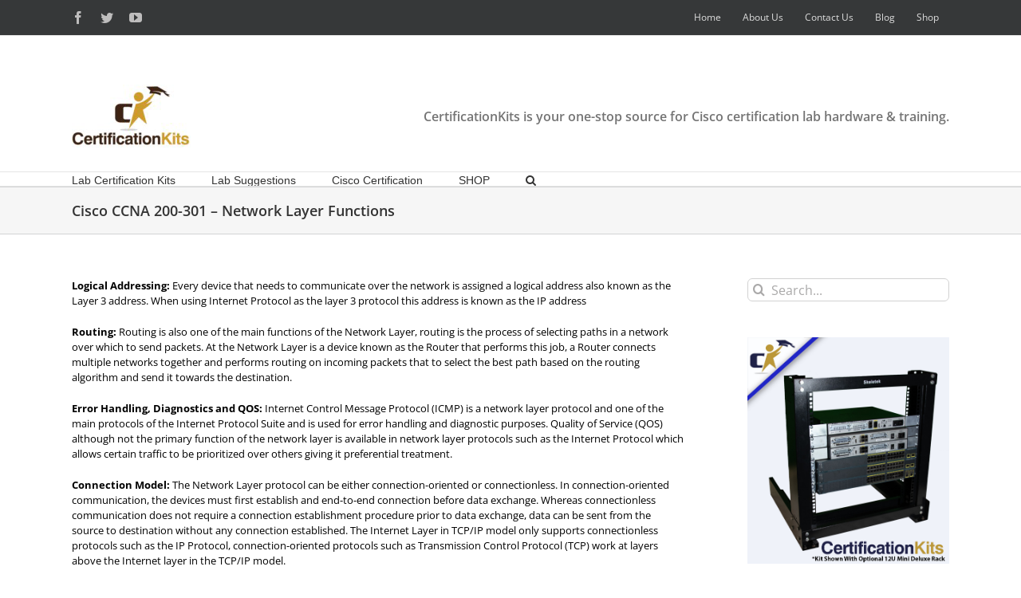

--- FILE ---
content_type: text/html; charset=UTF-8
request_url: https://www.certificationkits.com/ccna-200-301-topic-articles/cisco-ccna-200-301-network-layer-concepts-layer-3/cisco-ccna-200-301-network-layer-functions/
body_size: 17057
content:
<!DOCTYPE html>
<html class="avada-html-layout-wide avada-html-header-position-top awb-scroll" lang="en-US">
<head>
	<meta http-equiv="X-UA-Compatible" content="IE=edge" />
	<meta http-equiv="Content-Type" content="text/html; charset=utf-8"/>
	<meta name="viewport" content="width=device-width, initial-scale=1" />
	<meta name='robots' content='index, follow, max-image-preview:large, max-snippet:-1, max-video-preview:-1' />
	<style>img:is([sizes="auto" i], [sizes^="auto," i]) { contain-intrinsic-size: 3000px 1500px }</style>
	
	<!-- This site is optimized with the Yoast SEO plugin v25.5 - https://yoast.com/wordpress/plugins/seo/ -->
	<title>Cisco CCNA 200-301 – Network Layer Functions | CertificationKits.com</title>
	<link rel="canonical" href="https://www.certificationkits.com/ccna-200-301-topic-articles/cisco-ccna-200-301-network-layer-concepts-layer-3/cisco-ccna-200-301-network-layer-functions/" />
	<meta property="og:locale" content="en_US" />
	<meta property="og:type" content="article" />
	<meta property="og:title" content="Cisco CCNA 200-301 – Network Layer Functions | CertificationKits.com" />
	<meta property="og:description" content="Logical Addressing: Every device that needs to communicate over the network is assigned a logical address also known as the Layer 3 address. When using Internet Protocol as the layer 3 protocol this address is known as the IP address Routing: Routing is also one of the main functions of the Network Layer, routing is [&hellip;]" />
	<meta property="og:url" content="https://www.certificationkits.com/ccna-200-301-topic-articles/cisco-ccna-200-301-network-layer-concepts-layer-3/cisco-ccna-200-301-network-layer-functions/" />
	<meta property="og:site_name" content="CertificationKits.com" />
	<meta property="article:publisher" content="https://www.facebook.com/CertificationKits" />
	<meta property="og:image" content="https://www.certificationkits.com/assets/images/stories/image44.jpg" />
	<meta name="twitter:label1" content="Est. reading time" />
	<meta name="twitter:data1" content="5 minutes" />
	<script type="application/ld+json" class="yoast-schema-graph">{"@context":"https://schema.org","@graph":[{"@type":"WebPage","@id":"https://www.certificationkits.com/ccna-200-301-topic-articles/cisco-ccna-200-301-network-layer-concepts-layer-3/cisco-ccna-200-301-network-layer-functions/","url":"https://www.certificationkits.com/ccna-200-301-topic-articles/cisco-ccna-200-301-network-layer-concepts-layer-3/cisco-ccna-200-301-network-layer-functions/","name":"Cisco CCNA 200-301 – Network Layer Functions | CertificationKits.com","isPartOf":{"@id":"https://www.certificationkits.com/#website"},"primaryImageOfPage":{"@id":"https://www.certificationkits.com/ccna-200-301-topic-articles/cisco-ccna-200-301-network-layer-concepts-layer-3/cisco-ccna-200-301-network-layer-functions/#primaryimage"},"image":{"@id":"https://www.certificationkits.com/ccna-200-301-topic-articles/cisco-ccna-200-301-network-layer-concepts-layer-3/cisco-ccna-200-301-network-layer-functions/#primaryimage"},"thumbnailUrl":"https://www.certificationkits.com/assets/images/stories/image44.jpg","datePublished":"2020-06-28T06:33:07+00:00","breadcrumb":{"@id":"https://www.certificationkits.com/ccna-200-301-topic-articles/cisco-ccna-200-301-network-layer-concepts-layer-3/cisco-ccna-200-301-network-layer-functions/#breadcrumb"},"inLanguage":"en-US","potentialAction":[{"@type":"ReadAction","target":["https://www.certificationkits.com/ccna-200-301-topic-articles/cisco-ccna-200-301-network-layer-concepts-layer-3/cisco-ccna-200-301-network-layer-functions/"]}]},{"@type":"ImageObject","inLanguage":"en-US","@id":"https://www.certificationkits.com/ccna-200-301-topic-articles/cisco-ccna-200-301-network-layer-concepts-layer-3/cisco-ccna-200-301-network-layer-functions/#primaryimage","url":"https://www.certificationkits.com/assets/images/stories/image44.jpg","contentUrl":"https://www.certificationkits.com/assets/images/stories/image44.jpg"},{"@type":"BreadcrumbList","@id":"https://www.certificationkits.com/ccna-200-301-topic-articles/cisco-ccna-200-301-network-layer-concepts-layer-3/cisco-ccna-200-301-network-layer-functions/#breadcrumb","itemListElement":[{"@type":"ListItem","position":1,"name":"Home","item":"https://www.certificationkits.com/"},{"@type":"ListItem","position":2,"name":"CCNA 200-301 Topic Articles","item":"https://www.certificationkits.com/ccna-200-301-topic-articles/"},{"@type":"ListItem","position":3,"name":"Cisco CCNA 200-301 Network Layer Concepts (Layer 3)","item":"https://www.certificationkits.com/ccna-200-301-topic-articles/cisco-ccna-200-301-network-layer-concepts-layer-3/"},{"@type":"ListItem","position":4,"name":"Cisco CCNA 200-301 – Network Layer Functions"}]},{"@type":"WebSite","@id":"https://www.certificationkits.com/#website","url":"https://www.certificationkits.com/","name":"CertificationKits.com","description":"Cisco Certification Lab Kits for CCNA, CCNP, CCIE, Security, Voice and more.","potentialAction":[{"@type":"SearchAction","target":{"@type":"EntryPoint","urlTemplate":"https://www.certificationkits.com/?s={search_term_string}"},"query-input":{"@type":"PropertyValueSpecification","valueRequired":true,"valueName":"search_term_string"}}],"inLanguage":"en-US"}]}</script>
	<!-- / Yoast SEO plugin. -->


<link rel='dns-prefetch' href='//fonts.googleapis.com' />
<link rel="alternate" type="application/rss+xml" title="CertificationKits.com &raquo; Feed" href="https://www.certificationkits.com/feed/" />
<link rel="alternate" type="application/rss+xml" title="CertificationKits.com &raquo; Comments Feed" href="https://www.certificationkits.com/comments/feed/" />
					<link rel="shortcut icon" href="https://s8206.pcdn.co/wp-content/uploads/2014/10/favicon.png" type="image/x-icon" />
		
		
		
				<script type="text/javascript">
/* <![CDATA[ */
window._wpemojiSettings = {"baseUrl":"https:\/\/s.w.org\/images\/core\/emoji\/16.0.1\/72x72\/","ext":".png","svgUrl":"https:\/\/s.w.org\/images\/core\/emoji\/16.0.1\/svg\/","svgExt":".svg","source":{"concatemoji":"https:\/\/s8206.pcdn.co\/wp-includes\/js\/wp-emoji-release.min.js?ver=6.8.3"}};
/*! This file is auto-generated */
!function(s,n){var o,i,e;function c(e){try{var t={supportTests:e,timestamp:(new Date).valueOf()};sessionStorage.setItem(o,JSON.stringify(t))}catch(e){}}function p(e,t,n){e.clearRect(0,0,e.canvas.width,e.canvas.height),e.fillText(t,0,0);var t=new Uint32Array(e.getImageData(0,0,e.canvas.width,e.canvas.height).data),a=(e.clearRect(0,0,e.canvas.width,e.canvas.height),e.fillText(n,0,0),new Uint32Array(e.getImageData(0,0,e.canvas.width,e.canvas.height).data));return t.every(function(e,t){return e===a[t]})}function u(e,t){e.clearRect(0,0,e.canvas.width,e.canvas.height),e.fillText(t,0,0);for(var n=e.getImageData(16,16,1,1),a=0;a<n.data.length;a++)if(0!==n.data[a])return!1;return!0}function f(e,t,n,a){switch(t){case"flag":return n(e,"\ud83c\udff3\ufe0f\u200d\u26a7\ufe0f","\ud83c\udff3\ufe0f\u200b\u26a7\ufe0f")?!1:!n(e,"\ud83c\udde8\ud83c\uddf6","\ud83c\udde8\u200b\ud83c\uddf6")&&!n(e,"\ud83c\udff4\udb40\udc67\udb40\udc62\udb40\udc65\udb40\udc6e\udb40\udc67\udb40\udc7f","\ud83c\udff4\u200b\udb40\udc67\u200b\udb40\udc62\u200b\udb40\udc65\u200b\udb40\udc6e\u200b\udb40\udc67\u200b\udb40\udc7f");case"emoji":return!a(e,"\ud83e\udedf")}return!1}function g(e,t,n,a){var r="undefined"!=typeof WorkerGlobalScope&&self instanceof WorkerGlobalScope?new OffscreenCanvas(300,150):s.createElement("canvas"),o=r.getContext("2d",{willReadFrequently:!0}),i=(o.textBaseline="top",o.font="600 32px Arial",{});return e.forEach(function(e){i[e]=t(o,e,n,a)}),i}function t(e){var t=s.createElement("script");t.src=e,t.defer=!0,s.head.appendChild(t)}"undefined"!=typeof Promise&&(o="wpEmojiSettingsSupports",i=["flag","emoji"],n.supports={everything:!0,everythingExceptFlag:!0},e=new Promise(function(e){s.addEventListener("DOMContentLoaded",e,{once:!0})}),new Promise(function(t){var n=function(){try{var e=JSON.parse(sessionStorage.getItem(o));if("object"==typeof e&&"number"==typeof e.timestamp&&(new Date).valueOf()<e.timestamp+604800&&"object"==typeof e.supportTests)return e.supportTests}catch(e){}return null}();if(!n){if("undefined"!=typeof Worker&&"undefined"!=typeof OffscreenCanvas&&"undefined"!=typeof URL&&URL.createObjectURL&&"undefined"!=typeof Blob)try{var e="postMessage("+g.toString()+"("+[JSON.stringify(i),f.toString(),p.toString(),u.toString()].join(",")+"));",a=new Blob([e],{type:"text/javascript"}),r=new Worker(URL.createObjectURL(a),{name:"wpTestEmojiSupports"});return void(r.onmessage=function(e){c(n=e.data),r.terminate(),t(n)})}catch(e){}c(n=g(i,f,p,u))}t(n)}).then(function(e){for(var t in e)n.supports[t]=e[t],n.supports.everything=n.supports.everything&&n.supports[t],"flag"!==t&&(n.supports.everythingExceptFlag=n.supports.everythingExceptFlag&&n.supports[t]);n.supports.everythingExceptFlag=n.supports.everythingExceptFlag&&!n.supports.flag,n.DOMReady=!1,n.readyCallback=function(){n.DOMReady=!0}}).then(function(){return e}).then(function(){var e;n.supports.everything||(n.readyCallback(),(e=n.source||{}).concatemoji?t(e.concatemoji):e.wpemoji&&e.twemoji&&(t(e.twemoji),t(e.wpemoji)))}))}((window,document),window._wpemojiSettings);
/* ]]> */
</script>
<link rel='stylesheet' id='layerslider-css' href='https://s8206.pcdn.co/wp-content/plugins/LayerSlider/static/layerslider/css/layerslider.css?ver=6.8.4' type='text/css' media='all' />
<link rel='stylesheet' id='ls-google-fonts-css' href='https://fonts.googleapis.com/css?family=Lato:100,300,regular,700,900%7COpen+Sans:300%7CIndie+Flower:regular%7COswald:300,regular,700&#038;subset=latin%2Clatin-ext' type='text/css' media='all' />
<style id='wp-emoji-styles-inline-css' type='text/css'>

	img.wp-smiley, img.emoji {
		display: inline !important;
		border: none !important;
		box-shadow: none !important;
		height: 1em !important;
		width: 1em !important;
		margin: 0 0.07em !important;
		vertical-align: -0.1em !important;
		background: none !important;
		padding: 0 !important;
	}
</style>
<style id='classic-theme-styles-inline-css' type='text/css'>
/*! This file is auto-generated */
.wp-block-button__link{color:#fff;background-color:#32373c;border-radius:9999px;box-shadow:none;text-decoration:none;padding:calc(.667em + 2px) calc(1.333em + 2px);font-size:1.125em}.wp-block-file__button{background:#32373c;color:#fff;text-decoration:none}
</style>
<style id='global-styles-inline-css' type='text/css'>
:root{--wp--preset--aspect-ratio--square: 1;--wp--preset--aspect-ratio--4-3: 4/3;--wp--preset--aspect-ratio--3-4: 3/4;--wp--preset--aspect-ratio--3-2: 3/2;--wp--preset--aspect-ratio--2-3: 2/3;--wp--preset--aspect-ratio--16-9: 16/9;--wp--preset--aspect-ratio--9-16: 9/16;--wp--preset--color--black: #000000;--wp--preset--color--cyan-bluish-gray: #abb8c3;--wp--preset--color--white: #ffffff;--wp--preset--color--pale-pink: #f78da7;--wp--preset--color--vivid-red: #cf2e2e;--wp--preset--color--luminous-vivid-orange: #ff6900;--wp--preset--color--luminous-vivid-amber: #fcb900;--wp--preset--color--light-green-cyan: #7bdcb5;--wp--preset--color--vivid-green-cyan: #00d084;--wp--preset--color--pale-cyan-blue: #8ed1fc;--wp--preset--color--vivid-cyan-blue: #0693e3;--wp--preset--color--vivid-purple: #9b51e0;--wp--preset--gradient--vivid-cyan-blue-to-vivid-purple: linear-gradient(135deg,rgba(6,147,227,1) 0%,rgb(155,81,224) 100%);--wp--preset--gradient--light-green-cyan-to-vivid-green-cyan: linear-gradient(135deg,rgb(122,220,180) 0%,rgb(0,208,130) 100%);--wp--preset--gradient--luminous-vivid-amber-to-luminous-vivid-orange: linear-gradient(135deg,rgba(252,185,0,1) 0%,rgba(255,105,0,1) 100%);--wp--preset--gradient--luminous-vivid-orange-to-vivid-red: linear-gradient(135deg,rgba(255,105,0,1) 0%,rgb(207,46,46) 100%);--wp--preset--gradient--very-light-gray-to-cyan-bluish-gray: linear-gradient(135deg,rgb(238,238,238) 0%,rgb(169,184,195) 100%);--wp--preset--gradient--cool-to-warm-spectrum: linear-gradient(135deg,rgb(74,234,220) 0%,rgb(151,120,209) 20%,rgb(207,42,186) 40%,rgb(238,44,130) 60%,rgb(251,105,98) 80%,rgb(254,248,76) 100%);--wp--preset--gradient--blush-light-purple: linear-gradient(135deg,rgb(255,206,236) 0%,rgb(152,150,240) 100%);--wp--preset--gradient--blush-bordeaux: linear-gradient(135deg,rgb(254,205,165) 0%,rgb(254,45,45) 50%,rgb(107,0,62) 100%);--wp--preset--gradient--luminous-dusk: linear-gradient(135deg,rgb(255,203,112) 0%,rgb(199,81,192) 50%,rgb(65,88,208) 100%);--wp--preset--gradient--pale-ocean: linear-gradient(135deg,rgb(255,245,203) 0%,rgb(182,227,212) 50%,rgb(51,167,181) 100%);--wp--preset--gradient--electric-grass: linear-gradient(135deg,rgb(202,248,128) 0%,rgb(113,206,126) 100%);--wp--preset--gradient--midnight: linear-gradient(135deg,rgb(2,3,129) 0%,rgb(40,116,252) 100%);--wp--preset--font-size--small: 9.75px;--wp--preset--font-size--medium: 20px;--wp--preset--font-size--large: 19.5px;--wp--preset--font-size--x-large: 42px;--wp--preset--font-size--normal: 13px;--wp--preset--font-size--xlarge: 26px;--wp--preset--font-size--huge: 39px;--wp--preset--spacing--20: 0.44rem;--wp--preset--spacing--30: 0.67rem;--wp--preset--spacing--40: 1rem;--wp--preset--spacing--50: 1.5rem;--wp--preset--spacing--60: 2.25rem;--wp--preset--spacing--70: 3.38rem;--wp--preset--spacing--80: 5.06rem;--wp--preset--shadow--natural: 6px 6px 9px rgba(0, 0, 0, 0.2);--wp--preset--shadow--deep: 12px 12px 50px rgba(0, 0, 0, 0.4);--wp--preset--shadow--sharp: 6px 6px 0px rgba(0, 0, 0, 0.2);--wp--preset--shadow--outlined: 6px 6px 0px -3px rgba(255, 255, 255, 1), 6px 6px rgba(0, 0, 0, 1);--wp--preset--shadow--crisp: 6px 6px 0px rgba(0, 0, 0, 1);}:where(.is-layout-flex){gap: 0.5em;}:where(.is-layout-grid){gap: 0.5em;}body .is-layout-flex{display: flex;}.is-layout-flex{flex-wrap: wrap;align-items: center;}.is-layout-flex > :is(*, div){margin: 0;}body .is-layout-grid{display: grid;}.is-layout-grid > :is(*, div){margin: 0;}:where(.wp-block-columns.is-layout-flex){gap: 2em;}:where(.wp-block-columns.is-layout-grid){gap: 2em;}:where(.wp-block-post-template.is-layout-flex){gap: 1.25em;}:where(.wp-block-post-template.is-layout-grid){gap: 1.25em;}.has-black-color{color: var(--wp--preset--color--black) !important;}.has-cyan-bluish-gray-color{color: var(--wp--preset--color--cyan-bluish-gray) !important;}.has-white-color{color: var(--wp--preset--color--white) !important;}.has-pale-pink-color{color: var(--wp--preset--color--pale-pink) !important;}.has-vivid-red-color{color: var(--wp--preset--color--vivid-red) !important;}.has-luminous-vivid-orange-color{color: var(--wp--preset--color--luminous-vivid-orange) !important;}.has-luminous-vivid-amber-color{color: var(--wp--preset--color--luminous-vivid-amber) !important;}.has-light-green-cyan-color{color: var(--wp--preset--color--light-green-cyan) !important;}.has-vivid-green-cyan-color{color: var(--wp--preset--color--vivid-green-cyan) !important;}.has-pale-cyan-blue-color{color: var(--wp--preset--color--pale-cyan-blue) !important;}.has-vivid-cyan-blue-color{color: var(--wp--preset--color--vivid-cyan-blue) !important;}.has-vivid-purple-color{color: var(--wp--preset--color--vivid-purple) !important;}.has-black-background-color{background-color: var(--wp--preset--color--black) !important;}.has-cyan-bluish-gray-background-color{background-color: var(--wp--preset--color--cyan-bluish-gray) !important;}.has-white-background-color{background-color: var(--wp--preset--color--white) !important;}.has-pale-pink-background-color{background-color: var(--wp--preset--color--pale-pink) !important;}.has-vivid-red-background-color{background-color: var(--wp--preset--color--vivid-red) !important;}.has-luminous-vivid-orange-background-color{background-color: var(--wp--preset--color--luminous-vivid-orange) !important;}.has-luminous-vivid-amber-background-color{background-color: var(--wp--preset--color--luminous-vivid-amber) !important;}.has-light-green-cyan-background-color{background-color: var(--wp--preset--color--light-green-cyan) !important;}.has-vivid-green-cyan-background-color{background-color: var(--wp--preset--color--vivid-green-cyan) !important;}.has-pale-cyan-blue-background-color{background-color: var(--wp--preset--color--pale-cyan-blue) !important;}.has-vivid-cyan-blue-background-color{background-color: var(--wp--preset--color--vivid-cyan-blue) !important;}.has-vivid-purple-background-color{background-color: var(--wp--preset--color--vivid-purple) !important;}.has-black-border-color{border-color: var(--wp--preset--color--black) !important;}.has-cyan-bluish-gray-border-color{border-color: var(--wp--preset--color--cyan-bluish-gray) !important;}.has-white-border-color{border-color: var(--wp--preset--color--white) !important;}.has-pale-pink-border-color{border-color: var(--wp--preset--color--pale-pink) !important;}.has-vivid-red-border-color{border-color: var(--wp--preset--color--vivid-red) !important;}.has-luminous-vivid-orange-border-color{border-color: var(--wp--preset--color--luminous-vivid-orange) !important;}.has-luminous-vivid-amber-border-color{border-color: var(--wp--preset--color--luminous-vivid-amber) !important;}.has-light-green-cyan-border-color{border-color: var(--wp--preset--color--light-green-cyan) !important;}.has-vivid-green-cyan-border-color{border-color: var(--wp--preset--color--vivid-green-cyan) !important;}.has-pale-cyan-blue-border-color{border-color: var(--wp--preset--color--pale-cyan-blue) !important;}.has-vivid-cyan-blue-border-color{border-color: var(--wp--preset--color--vivid-cyan-blue) !important;}.has-vivid-purple-border-color{border-color: var(--wp--preset--color--vivid-purple) !important;}.has-vivid-cyan-blue-to-vivid-purple-gradient-background{background: var(--wp--preset--gradient--vivid-cyan-blue-to-vivid-purple) !important;}.has-light-green-cyan-to-vivid-green-cyan-gradient-background{background: var(--wp--preset--gradient--light-green-cyan-to-vivid-green-cyan) !important;}.has-luminous-vivid-amber-to-luminous-vivid-orange-gradient-background{background: var(--wp--preset--gradient--luminous-vivid-amber-to-luminous-vivid-orange) !important;}.has-luminous-vivid-orange-to-vivid-red-gradient-background{background: var(--wp--preset--gradient--luminous-vivid-orange-to-vivid-red) !important;}.has-very-light-gray-to-cyan-bluish-gray-gradient-background{background: var(--wp--preset--gradient--very-light-gray-to-cyan-bluish-gray) !important;}.has-cool-to-warm-spectrum-gradient-background{background: var(--wp--preset--gradient--cool-to-warm-spectrum) !important;}.has-blush-light-purple-gradient-background{background: var(--wp--preset--gradient--blush-light-purple) !important;}.has-blush-bordeaux-gradient-background{background: var(--wp--preset--gradient--blush-bordeaux) !important;}.has-luminous-dusk-gradient-background{background: var(--wp--preset--gradient--luminous-dusk) !important;}.has-pale-ocean-gradient-background{background: var(--wp--preset--gradient--pale-ocean) !important;}.has-electric-grass-gradient-background{background: var(--wp--preset--gradient--electric-grass) !important;}.has-midnight-gradient-background{background: var(--wp--preset--gradient--midnight) !important;}.has-small-font-size{font-size: var(--wp--preset--font-size--small) !important;}.has-medium-font-size{font-size: var(--wp--preset--font-size--medium) !important;}.has-large-font-size{font-size: var(--wp--preset--font-size--large) !important;}.has-x-large-font-size{font-size: var(--wp--preset--font-size--x-large) !important;}
:where(.wp-block-post-template.is-layout-flex){gap: 1.25em;}:where(.wp-block-post-template.is-layout-grid){gap: 1.25em;}
:where(.wp-block-columns.is-layout-flex){gap: 2em;}:where(.wp-block-columns.is-layout-grid){gap: 2em;}
:root :where(.wp-block-pullquote){font-size: 1.5em;line-height: 1.6;}
</style>
<link rel='stylesheet' id='fusion-dynamic-css-css' href='https://s8206.pcdn.co/wp-content/uploads/fusion-styles/2d2b878681e75455d1fff91f1d07e5ab.min.css?ver=3.8.1' type='text/css' media='all' />
<script type="text/javascript" id="layerslider-greensock-js-extra">
/* <![CDATA[ */
var LS_Meta = {"v":"6.8.4"};
/* ]]> */
</script>
<script type="text/javascript" src="https://s8206.pcdn.co/wp-content/plugins/LayerSlider/static/layerslider/js/greensock.js?ver=1.19.0" id="layerslider-greensock-js"></script>
<script type="text/javascript" src="https://s8206.pcdn.co/wp-includes/js/jquery/jquery.min.js?ver=3.7.1" id="jquery-core-js"></script>
<script type="text/javascript" src="https://s8206.pcdn.co/wp-includes/js/jquery/jquery-migrate.min.js?ver=3.4.1" id="jquery-migrate-js"></script>
<script type="text/javascript" src="https://s8206.pcdn.co/wp-content/plugins/LayerSlider/static/layerslider/js/layerslider.kreaturamedia.jquery.js?ver=6.8.4" id="layerslider-js"></script>
<script type="text/javascript" src="https://s8206.pcdn.co/wp-content/plugins/LayerSlider/static/layerslider/js/layerslider.transitions.js?ver=6.8.4" id="layerslider-transitions-js"></script>
<script type="text/javascript" src="https://s8206.pcdn.co/wp-content/plugins/revslider/public/assets/js/jquery.themepunch.tools.min.js?ver=5.4.8.3" id="tp-tools-js"></script>
<script type="text/javascript" src="https://s8206.pcdn.co/wp-content/plugins/revslider/public/assets/js/jquery.themepunch.revolution.min.js?ver=5.4.8.3" id="revmin-js"></script>
<meta name="generator" content="Powered by LayerSlider 6.8.4 - Multi-Purpose, Responsive, Parallax, Mobile-Friendly Slider Plugin for WordPress." />
<!-- LayerSlider updates and docs at: https://layerslider.kreaturamedia.com -->
<link rel="https://api.w.org/" href="https://www.certificationkits.com/wp-json/" /><link rel="alternate" title="JSON" type="application/json" href="https://www.certificationkits.com/wp-json/wp/v2/pages/1390" /><link rel="EditURI" type="application/rsd+xml" title="RSD" href="https://www.certificationkits.com/xmlrpc.php?rsd" />
<meta name="generator" content="WordPress 6.8.3" />
<link rel='shortlink' href='https://www.certificationkits.com/?p=1390' />
<link rel="alternate" title="oEmbed (JSON)" type="application/json+oembed" href="https://www.certificationkits.com/wp-json/oembed/1.0/embed?url=https%3A%2F%2Fwww.certificationkits.com%2Fccna-200-301-topic-articles%2Fcisco-ccna-200-301-network-layer-concepts-layer-3%2Fcisco-ccna-200-301-network-layer-functions%2F" />
<link rel="alternate" title="oEmbed (XML)" type="text/xml+oembed" href="https://www.certificationkits.com/wp-json/oembed/1.0/embed?url=https%3A%2F%2Fwww.certificationkits.com%2Fccna-200-301-topic-articles%2Fcisco-ccna-200-301-network-layer-concepts-layer-3%2Fcisco-ccna-200-301-network-layer-functions%2F&#038;format=xml" />
<style type="text/css" id="css-fb-visibility">@media screen and (max-width: 640px){.fusion-no-small-visibility{display:none !important;}body .sm-text-align-center{text-align:center !important;}body .sm-text-align-left{text-align:left !important;}body .sm-text-align-right{text-align:right !important;}body .sm-flex-align-center{justify-content:center !important;}body .sm-flex-align-flex-start{justify-content:flex-start !important;}body .sm-flex-align-flex-end{justify-content:flex-end !important;}body .sm-mx-auto{margin-left:auto !important;margin-right:auto !important;}body .sm-ml-auto{margin-left:auto !important;}body .sm-mr-auto{margin-right:auto !important;}body .fusion-absolute-position-small{position:absolute;top:auto;width:100%;}.awb-sticky.awb-sticky-small{ position: sticky; top: var(--awb-sticky-offset,0); }}@media screen and (min-width: 641px) and (max-width: 1024px){.fusion-no-medium-visibility{display:none !important;}body .md-text-align-center{text-align:center !important;}body .md-text-align-left{text-align:left !important;}body .md-text-align-right{text-align:right !important;}body .md-flex-align-center{justify-content:center !important;}body .md-flex-align-flex-start{justify-content:flex-start !important;}body .md-flex-align-flex-end{justify-content:flex-end !important;}body .md-mx-auto{margin-left:auto !important;margin-right:auto !important;}body .md-ml-auto{margin-left:auto !important;}body .md-mr-auto{margin-right:auto !important;}body .fusion-absolute-position-medium{position:absolute;top:auto;width:100%;}.awb-sticky.awb-sticky-medium{ position: sticky; top: var(--awb-sticky-offset,0); }}@media screen and (min-width: 1025px){.fusion-no-large-visibility{display:none !important;}body .lg-text-align-center{text-align:center !important;}body .lg-text-align-left{text-align:left !important;}body .lg-text-align-right{text-align:right !important;}body .lg-flex-align-center{justify-content:center !important;}body .lg-flex-align-flex-start{justify-content:flex-start !important;}body .lg-flex-align-flex-end{justify-content:flex-end !important;}body .lg-mx-auto{margin-left:auto !important;margin-right:auto !important;}body .lg-ml-auto{margin-left:auto !important;}body .lg-mr-auto{margin-right:auto !important;}body .fusion-absolute-position-large{position:absolute;top:auto;width:100%;}.awb-sticky.awb-sticky-large{ position: sticky; top: var(--awb-sticky-offset,0); }}</style><style type="text/css">.recentcomments a{display:inline !important;padding:0 !important;margin:0 !important;}</style><meta name="generator" content="Powered by Slider Revolution 5.4.8.3 - responsive, Mobile-Friendly Slider Plugin for WordPress with comfortable drag and drop interface." />
<script type="text/javascript">function setREVStartSize(e){									
						try{ e.c=jQuery(e.c);var i=jQuery(window).width(),t=9999,r=0,n=0,l=0,f=0,s=0,h=0;
							if(e.responsiveLevels&&(jQuery.each(e.responsiveLevels,function(e,f){f>i&&(t=r=f,l=e),i>f&&f>r&&(r=f,n=e)}),t>r&&(l=n)),f=e.gridheight[l]||e.gridheight[0]||e.gridheight,s=e.gridwidth[l]||e.gridwidth[0]||e.gridwidth,h=i/s,h=h>1?1:h,f=Math.round(h*f),"fullscreen"==e.sliderLayout){var u=(e.c.width(),jQuery(window).height());if(void 0!=e.fullScreenOffsetContainer){var c=e.fullScreenOffsetContainer.split(",");if (c) jQuery.each(c,function(e,i){u=jQuery(i).length>0?u-jQuery(i).outerHeight(!0):u}),e.fullScreenOffset.split("%").length>1&&void 0!=e.fullScreenOffset&&e.fullScreenOffset.length>0?u-=jQuery(window).height()*parseInt(e.fullScreenOffset,0)/100:void 0!=e.fullScreenOffset&&e.fullScreenOffset.length>0&&(u-=parseInt(e.fullScreenOffset,0))}f=u}else void 0!=e.minHeight&&f<e.minHeight&&(f=e.minHeight);e.c.closest(".rev_slider_wrapper").css({height:f})					
						}catch(d){console.log("Failure at Presize of Slider:"+d)}						
					};</script>
		<script type="text/javascript">
			var doc = document.documentElement;
			doc.setAttribute( 'data-useragent', navigator.userAgent );
		</script>
		
	</head>

<body class="wp-singular page-template-default page page-id-1390 page-child parent-pageid-1298 wp-theme-Avada fusion-image-hovers fusion-pagination-sizing fusion-button_type-flat fusion-button_span-no fusion-button_gradient-linear avada-image-rollover-circle-no avada-image-rollover-yes avada-image-rollover-direction-left fusion-body ltr fusion-sticky-header no-tablet-sticky-header no-mobile-sticky-header no-desktop-totop no-mobile-totop fusion-disable-outline fusion-sub-menu-fade mobile-logo-pos-left layout-wide-mode avada-has-boxed-modal-shadow-None layout-scroll-offset-full avada-has-zero-margin-offset-top has-sidebar fusion-top-header menu-text-align-left mobile-menu-design-modern fusion-show-pagination-text fusion-header-layout-v4 avada-responsive avada-footer-fx-none avada-menu-highlight-style-bar fusion-search-form-clean fusion-main-menu-search-overlay fusion-avatar-circle avada-sticky-shrinkage avada-blog-layout-large avada-blog-archive-layout-large avada-header-shadow-no avada-menu-icon-position-left avada-has-megamenu-shadow avada-has-mainmenu-dropdown-divider avada-has-main-nav-search-icon avada-has-breadcrumb-mobile-hidden avada-has-titlebar-bar_and_content avada-has-pagination-padding avada-flyout-menu-direction-fade avada-ec-views-v1" data-awb-post-id="1390">
		<a class="skip-link screen-reader-text" href="#content">Skip to content</a>

	<div id="boxed-wrapper">
		<div class="fusion-sides-frame"></div>
		<div id="wrapper" class="fusion-wrapper">
			<div id="home" style="position:relative;top:-1px;"></div>
			
				
			<header class="fusion-header-wrapper">
				<div class="fusion-header-v4 fusion-logo-alignment fusion-logo-left fusion-sticky-menu-1 fusion-sticky-logo- fusion-mobile-logo- fusion-sticky-menu-only fusion-header-menu-align-left fusion-mobile-menu-design-modern">
					
<div class="fusion-secondary-header">
	<div class="fusion-row">
					<div class="fusion-alignleft">
				<div class="fusion-social-links-header"><div class="fusion-social-networks"><div class="fusion-social-networks-wrapper"><a  class="fusion-social-network-icon fusion-tooltip fusion-facebook awb-icon-facebook" style title="Facebook" href="https://www.facebook.com/CertificationKits" target="_blank" rel="noreferrer"><span class="screen-reader-text">Facebook</span></a><a  class="fusion-social-network-icon fusion-tooltip fusion-twitter awb-icon-twitter" style title="Twitter" href="http://twitter.com/CiscoKits" target="_blank" rel="noopener noreferrer"><span class="screen-reader-text">Twitter</span></a><a  class="fusion-social-network-icon fusion-tooltip fusion-youtube awb-icon-youtube" style title="YouTube" href="http://www.youtube.com/CiscoKits" target="_blank" rel="noopener noreferrer"><span class="screen-reader-text">YouTube</span></a></div></div></div>			</div>
							<div class="fusion-alignright">
				<nav class="fusion-secondary-menu" role="navigation" aria-label="Secondary Menu"><ul id="menu-top-nav-menu" class="menu"><li  id="menu-item-16"  class="menu-item menu-item-type-post_type menu-item-object-page menu-item-home menu-item-16"  data-item-id="16"><a  href="https://www.certificationkits.com/" class="fusion-bar-highlight"><span class="menu-text">Home</span></a></li><li  id="menu-item-17"  class="menu-item menu-item-type-post_type menu-item-object-page menu-item-17"  data-item-id="17"><a  href="https://www.certificationkits.com/about/" class="fusion-bar-highlight"><span class="menu-text">About Us</span></a></li><li  id="menu-item-830"  class="menu-item menu-item-type-custom menu-item-object-custom menu-item-830"  data-item-id="830"><a  href="https://shop.certificationkits.com/contact-us/" class="fusion-bar-highlight"><span class="menu-text">Contact Us</span></a></li><li  id="menu-item-829"  class="menu-item menu-item-type-post_type menu-item-object-page menu-item-829"  data-item-id="829"><a  href="https://www.certificationkits.com/blog/" class="fusion-bar-highlight"><span class="menu-text">Blog</span></a></li><li  id="menu-item-272"  class="menu-item menu-item-type-custom menu-item-object-custom menu-item-272"  data-item-id="272"><a  title="Shop" href="http://shop.certificationkits.com/" class="fusion-bar-highlight"><span class="menu-text">Shop</span></a></li></ul></nav><nav class="fusion-mobile-nav-holder fusion-mobile-menu-text-align-left" aria-label="Secondary Mobile Menu"></nav>			</div>
			</div>
</div>
<div class="fusion-header-sticky-height"></div>
<div class="fusion-sticky-header-wrapper"> <!-- start fusion sticky header wrapper -->
	<div class="fusion-header">
		<div class="fusion-row">
							<div class="fusion-logo" data-margin-top="31px" data-margin-bottom="0px" data-margin-left="0px" data-margin-right="0px">
			<a class="fusion-logo-link"  href="https://www.certificationkits.com/" >

						<!-- standard logo -->
			<img src="https://s8206.pcdn.co/wp-content/uploads/2014/10/logo-site.png" srcset="https://s8206.pcdn.co/wp-content/uploads/2014/10/logo-site.png 1x" width="149" height="79" alt="CertificationKits.com Logo" data-retina_logo_url="" class="fusion-standard-logo" />

			
					</a>
		
<div class="fusion-header-content-3-wrapper">
			<h3 class="fusion-header-tagline">
			CertificationKits is your one-stop source for Cisco certification lab hardware & training.		</h3>
	</div>
</div>
								<div class="fusion-mobile-menu-icons">
							<a href="#" class="fusion-icon awb-icon-bars" aria-label="Toggle mobile menu" aria-expanded="false"></a>
		
		
		
			</div>
			
					</div>
	</div>
	<div class="fusion-secondary-main-menu">
		<div class="fusion-row">
			<nav class="fusion-main-menu" aria-label="Main Menu"><div class="fusion-overlay-search">		<form role="search" class="searchform fusion-search-form  fusion-search-form-clean" method="get" action="https://www.certificationkits.com/">
			<div class="fusion-search-form-content">

				
				<div class="fusion-search-field search-field">
					<label><span class="screen-reader-text">Search for:</span>
													<input type="search" value="" name="s" class="s" placeholder="Search..." required aria-required="true" aria-label="Search..."/>
											</label>
				</div>
				<div class="fusion-search-button search-button">
					<input type="submit" class="fusion-search-submit searchsubmit" aria-label="Search" value="&#xf002;" />
									</div>

				
			</div>


			
		</form>
		<div class="fusion-search-spacer"></div><a href="#" role="button" aria-label="Close Search" class="fusion-close-search"></a></div><ul id="menu-main-nav-menu" class="fusion-menu"><li  id="menu-item-801"  class="menu-item menu-item-type-custom menu-item-object-custom menu-item-has-children menu-item-801 fusion-dropdown-menu"  data-item-id="801"><a  href="http://shop.certificationkits.com/lab-certification-kits/" class="fusion-bar-highlight"><span class="menu-text">Lab Certification Kits</span></a><ul class="sub-menu"><li  id="menu-item-796"  class="menu-item menu-item-type-custom menu-item-object-custom menu-item-796 fusion-dropdown-submenu" ><a  href="https://shop.certificationkits.com/ccna-lab-kits-recommended/" class="fusion-bar-highlight"><span>CCNA Lab Kits</span></a></li><li  id="menu-item-333"  class="menu-item menu-item-type-custom menu-item-object-custom menu-item-333 fusion-dropdown-submenu" ><a  href="https://shop.certificationkits.com/ccna-base-lab-kits-200-301-primed-ready/" class="fusion-bar-highlight"><span>CCNA Base Lab Kits</span></a></li><li  id="menu-item-797"  class="menu-item menu-item-type-custom menu-item-object-custom menu-item-797 fusion-dropdown-submenu" ><a  href="https://shop.certificationkits.com/ccna-security-lab-kits-recommended/" class="fusion-bar-highlight"><span>CCNA Security Kits</span></a></li><li  id="menu-item-798"  class="menu-item menu-item-type-custom menu-item-object-custom menu-item-798 fusion-dropdown-submenu" ><a  href="https://shop.certificationkits.com/ccna-voice-kits/" class="fusion-bar-highlight"><span>CCNA Voice Kits</span></a></li><li  id="menu-item-799"  class="menu-item menu-item-type-custom menu-item-object-custom menu-item-799 fusion-dropdown-submenu" ><a  href="https://shop.certificationkits.com/ccnp-lab-kits-recommended/" class="fusion-bar-highlight"><span>CCNP Lab Kits</span></a></li><li  id="menu-item-800"  class="menu-item menu-item-type-custom menu-item-object-custom menu-item-800 fusion-dropdown-submenu" ><a  href="https://shop.certificationkits.com/ccie-lab-kits/" class="fusion-bar-highlight"><span>CCIE Lab Kits</span></a></li></ul></li><li  id="menu-item-20"  class="menu-item menu-item-type-post_type menu-item-object-page menu-item-has-children menu-item-20 fusion-dropdown-menu"  data-item-id="20"><a  title="Lab Suggestions" href="https://www.certificationkits.com/lab-suggestions/" class="fusion-bar-highlight"><span class="menu-text">Lab Suggestions</span></a><ul class="sub-menu"><li  id="menu-item-1236"  class="menu-item menu-item-type-post_type menu-item-object-page menu-item-1236 fusion-dropdown-submenu" ><a  title="Cisco CCNA Lab Suggestions" href="https://www.certificationkits.com/ccna-200-301-lab-suggestions/" class="fusion-bar-highlight"><span>CCNA 200-301</span></a></li><li  id="menu-item-21"  class="menu-item menu-item-type-post_type menu-item-object-page menu-item-21 fusion-dropdown-submenu" ><a  title="Cisco CCNA Lab Suggestions" href="https://www.certificationkits.com/lab-suggestions/cisco-lab-suggestions/" class="fusion-bar-highlight"><span>CCNA 200-125</span></a></li><li  id="menu-item-23"  class="menu-item menu-item-type-post_type menu-item-object-page menu-item-23 fusion-dropdown-submenu" ><a  title="CCNA Security Lab Suggestions" href="https://www.certificationkits.com/lab-suggestions/how-to-ccna-security-lab/" class="fusion-bar-highlight"><span>CCNA Security</span></a></li><li  id="menu-item-273"  class="menu-item menu-item-type-post_type menu-item-object-page menu-item-273 fusion-dropdown-submenu" ><a  title="How to Build a CCNA Voice 640-461 Lab" href="https://www.certificationkits.com/lab-suggestions/ccna-voice-lab/" class="fusion-bar-highlight"><span>CCNA Voice</span></a></li><li  id="menu-item-274"  class="menu-item menu-item-type-post_type menu-item-object-page menu-item-274 fusion-dropdown-submenu" ><a  title="CCNP Lab Suggestions" href="https://www.certificationkits.com/lab-suggestions/ccnp-lab-suggestions/" class="fusion-bar-highlight"><span>CCNP</span></a></li><li  id="menu-item-275"  class="menu-item menu-item-type-post_type menu-item-object-page menu-item-275 fusion-dropdown-submenu" ><a  title="Cisco CCIE Lab Suggestions" href="https://www.certificationkits.com/lab-suggestions/ccie-lab-suggestions/" class="fusion-bar-highlight"><span>CCIE</span></a></li></ul></li><li  id="menu-item-834"  class="menu-item menu-item-type-post_type menu-item-object-page menu-item-has-children menu-item-834 fusion-dropdown-menu"  data-item-id="834"><a  href="https://www.certificationkits.com/cisco-certification/" class="fusion-bar-highlight"><span class="menu-text">Cisco Certification</span></a><ul class="sub-menu"><li  id="menu-item-1255"  class="menu-item menu-item-type-post_type menu-item-object-page menu-item-has-children menu-item-1255 fusion-dropdown-submenu" ><a  href="https://www.certificationkits.com/ccna-v7-study-center/" class="fusion-bar-highlight"><span>CCNA 200-301 Study Center</span></a><ul class="sub-menu"><li  id="menu-item-1256"  class="menu-item menu-item-type-post_type menu-item-object-page menu-item-1256" ><a  href="https://www.certificationkits.com/ccnaoverview/" class="fusion-bar-highlight"><span>CCNA 200-301 In-Depth Overview</span></a></li><li  id="menu-item-1273"  class="menu-item menu-item-type-post_type menu-item-object-page menu-item-1273" ><a  href="https://www.certificationkits.com/ccna-v7-exam-getting-started-with-your-cisco-certification-lab/" class="fusion-bar-highlight"><span>Getting started With Your Lab</span></a></li><li  id="menu-item-1258"  class="menu-item menu-item-type-post_type menu-item-object-page menu-item-1258" ><a  href="https://www.certificationkits.com/ccna-v7-study-center/" class="fusion-bar-highlight"><span>CCNA 200-301 Exam Center</span></a></li><li  id="menu-item-1277"  class="menu-item menu-item-type-post_type menu-item-object-page menu-item-1277" ><a  href="https://www.certificationkits.com/free-cisco-ccna-200-301-exam-certification-guide-2/" class="fusion-bar-highlight"><span>CCNA 200-301 Course</span></a></li><li  id="menu-item-1416"  class="menu-item menu-item-type-post_type menu-item-object-page menu-item-1416" ><a  href="https://www.certificationkits.com/ccna-videos/" class="fusion-bar-highlight"><span>CCNA 200- 301 Videos</span></a></li><li  id="menu-item-1288"  class="menu-item menu-item-type-post_type menu-item-object-page current-page-ancestor menu-item-1288" ><a  href="https://www.certificationkits.com/ccna-200-301-topic-articles/" class="fusion-bar-highlight"><span>CCNA 200-301 Topic Articles</span></a></li><li  id="menu-item-1263"  class="menu-item menu-item-type-post_type menu-item-object-page menu-item-1263" ><a  href="https://www.certificationkits.com/cisco-ccna-certification-exam-center/" class="fusion-bar-highlight"><span>CCNA Task Articles</span></a></li><li  id="menu-item-1424"  class="menu-item menu-item-type-post_type menu-item-object-page menu-item-1424" ><a  href="https://www.certificationkits.com/cisco-ccna-v7-lab-scenarios/" class="fusion-bar-highlight"><span>Cisco CCNA 200-301 Labs</span></a></li><li  id="menu-item-1265"  class="menu-item menu-item-type-post_type menu-item-object-page menu-item-1265" ><a  href="https://www.certificationkits.com/free-ccna-tools/" class="fusion-bar-highlight"><span>CCNA 200-301 Free Applications</span></a></li></ul></li><li  id="menu-item-305"  class="menu-item menu-item-type-post_type menu-item-object-page menu-item-has-children menu-item-305 fusion-dropdown-submenu" ><a  href="https://www.certificationkits.com/ccna-study-center/" class="fusion-bar-highlight"><span>CCNA Study Center</span></a><ul class="sub-menu"><li  id="menu-item-306"  class="menu-item menu-item-type-post_type menu-item-object-page menu-item-306" ><a  href="https://www.certificationkits.com/ccna/" class="fusion-bar-highlight"><span>CCNA Overview</span></a></li><li  id="menu-item-308"  class="menu-item menu-item-type-post_type menu-item-object-page menu-item-308" ><a  href="https://www.certificationkits.com/getting-started-ccna-lab/" class="fusion-bar-highlight"><span>Getting Started</span></a></li><li  id="menu-item-836"  class="menu-item menu-item-type-post_type menu-item-object-page menu-item-836" ><a  href="https://www.certificationkits.com/ccna-certification-study-topics/" class="fusion-bar-highlight"><span>CCNA Exam Center</span></a></li><li  id="menu-item-776"  class="menu-item menu-item-type-post_type menu-item-object-page menu-item-776" ><a  href="https://www.certificationkits.com/cisco-certification/cisco-ccna-640-802-exam-certification-guide/" class="fusion-bar-highlight"><span>CCNA Course</span></a></li><li  id="menu-item-309"  class="menu-item menu-item-type-post_type menu-item-object-page menu-item-309" ><a  href="https://www.certificationkits.com/ccna-videos/" class="fusion-bar-highlight"><span>CCNA Videos</span></a></li><li  id="menu-item-777"  class="menu-item menu-item-type-post_type menu-item-object-page menu-item-777" ><a  href="https://www.certificationkits.com/cisco-certification/ccna-articles/" class="fusion-bar-highlight"><span>CCNA Topic Articles</span></a></li><li  id="menu-item-310"  class="menu-item menu-item-type-post_type menu-item-object-page menu-item-310" ><a  href="https://www.certificationkits.com/cisco-ccna-certification-exam-center/" class="fusion-bar-highlight"><span>CCNA Task Articles</span></a></li><li  id="menu-item-778"  class="menu-item menu-item-type-post_type menu-item-object-page menu-item-778" ><a  href="https://www.certificationkits.com/cisco-certification/ccna-labs/cisco-ccna-lab-scenarios/" class="fusion-bar-highlight"><span>CCNA Labs</span></a></li><li  id="menu-item-311"  class="menu-item menu-item-type-post_type menu-item-object-page menu-item-311" ><a  href="https://www.certificationkits.com/free-ccna-tools/" class="fusion-bar-highlight"><span>CCNA Free Applications</span></a></li></ul></li><li  id="menu-item-319"  class="menu-item menu-item-type-post_type menu-item-object-page menu-item-has-children menu-item-319 fusion-dropdown-submenu" ><a  href="https://www.certificationkits.com/ccna-security/" class="fusion-bar-highlight"><span>CCNA Security Study Center</span></a><ul class="sub-menu"><li  id="menu-item-780"  class="menu-item menu-item-type-post_type menu-item-object-page menu-item-780" ><a  href="https://www.certificationkits.com/cisco-certification/ccna-security-certification-topics/" class="fusion-bar-highlight"><span>Security Articles</span></a></li></ul></li><li  id="menu-item-320"  class="menu-item menu-item-type-post_type menu-item-object-page menu-item-has-children menu-item-320 fusion-dropdown-submenu" ><a  href="https://www.certificationkits.com/ccna-voice/" class="fusion-bar-highlight"><span>CCNA Voice Study Center</span></a><ul class="sub-menu"><li  id="menu-item-782"  class="menu-item menu-item-type-post_type menu-item-object-page menu-item-782" ><a  href="https://www.certificationkits.com/cisco-certification/ccna-voice-certification-topics-a-labs/" class="fusion-bar-highlight"><span>Articles &#038; Labs</span></a></li></ul></li><li  id="menu-item-322"  class="menu-item menu-item-type-post_type menu-item-object-page menu-item-has-children menu-item-322 fusion-dropdown-submenu" ><a  href="https://www.certificationkits.com/ccnp-exam-center/" class="fusion-bar-highlight"><span>CCNP Study Center</span></a><ul class="sub-menu"><li  id="menu-item-783"  class="menu-item menu-item-type-post_type menu-item-object-page menu-item-783" ><a  href="https://www.certificationkits.com/cisco-certification/cisco-ccnp-route-642-902-exam-study-guide/" class="fusion-bar-highlight"><span>ROUTE Study Guide</span></a></li><li  id="menu-item-784"  class="menu-item menu-item-type-post_type menu-item-object-page menu-item-784" ><a  href="https://www.certificationkits.com/cisco-certification/cisco-ccnp-switch-642-813-exam-study-guide/" class="fusion-bar-highlight"><span>SWITCH Study Guide</span></a></li><li  id="menu-item-785"  class="menu-item menu-item-type-post_type menu-item-object-page menu-item-785" ><a  href="https://www.certificationkits.com/cisco-certification/cisco-ccnp-tshoot-642-832-exam-study-center/" class="fusion-bar-highlight"><span>TSHOOT Study Guide</span></a></li></ul></li><li  id="menu-item-327"  class="menu-item menu-item-type-post_type menu-item-object-page menu-item-has-children menu-item-327 fusion-dropdown-submenu" ><a  href="https://www.certificationkits.com/cisco-ccie-certification-exam-center/" class="fusion-bar-highlight"><span>CCIE Study Center</span></a><ul class="sub-menu"><li  id="menu-item-328"  class="menu-item menu-item-type-post_type menu-item-object-page menu-item-328" ><a  href="https://www.certificationkits.com/ccie-update/" class="fusion-bar-highlight"><span>CCIE Exam Updates</span></a></li><li  id="menu-item-329"  class="menu-item menu-item-type-post_type menu-item-object-page menu-item-329" ><a  href="https://www.certificationkits.com/history-of-ccie-certification/" class="fusion-bar-highlight"><span>History of CCIE</span></a></li><li  id="menu-item-330"  class="menu-item menu-item-type-post_type menu-item-object-page menu-item-330" ><a  href="https://www.certificationkits.com/how-to-become-a-cisco-ccie/" class="fusion-bar-highlight"><span>Become a Cisco CCIE &#8211; Part 1</span></a></li><li  id="menu-item-331"  class="menu-item menu-item-type-post_type menu-item-object-page menu-item-331" ><a  href="https://www.certificationkits.com/how-to-become-a-cisco-ccie-part-2/" class="fusion-bar-highlight"><span>Become a Cisco CCIE &#8211; Part 2</span></a></li></ul></li></ul></li><li  id="menu-item-1337"  class="menu-item menu-item-type-custom menu-item-object-custom menu-item-1337"  data-item-id="1337"><a  href="http://shop.certificationkits.com" class="fusion-bar-highlight"><span class="menu-text">SHOP</span></a></li><li class="fusion-custom-menu-item fusion-main-menu-search fusion-search-overlay"><a class="fusion-main-menu-icon fusion-bar-highlight" href="#" aria-label="Search" data-title="Search" title="Search" role="button" aria-expanded="false"></a></li></ul></nav><nav class="fusion-main-menu fusion-sticky-menu" aria-label="Main Menu Sticky"><div class="fusion-overlay-search">		<form role="search" class="searchform fusion-search-form  fusion-search-form-clean" method="get" action="https://www.certificationkits.com/">
			<div class="fusion-search-form-content">

				
				<div class="fusion-search-field search-field">
					<label><span class="screen-reader-text">Search for:</span>
													<input type="search" value="" name="s" class="s" placeholder="Search..." required aria-required="true" aria-label="Search..."/>
											</label>
				</div>
				<div class="fusion-search-button search-button">
					<input type="submit" class="fusion-search-submit searchsubmit" aria-label="Search" value="&#xf002;" />
									</div>

				
			</div>


			
		</form>
		<div class="fusion-search-spacer"></div><a href="#" role="button" aria-label="Close Search" class="fusion-close-search"></a></div><ul id="menu-sticky-header-nav-menu" class="fusion-menu"><li  id="menu-item-9"  class="menu-item menu-item-type-post_type menu-item-object-page menu-item-home menu-item-9"  data-item-id="9"><a  href="https://www.certificationkits.com/" class="fusion-bar-highlight"><span class="menu-text">Home</span></a></li><li  id="menu-item-10"  class="menu-item menu-item-type-post_type menu-item-object-page menu-item-10"  data-item-id="10"><a  href="https://www.certificationkits.com/about/" class="fusion-bar-highlight"><span class="menu-text">About Us</span></a></li><li  id="menu-item-831"  class="menu-item menu-item-type-custom menu-item-object-custom menu-item-831"  data-item-id="831"><a  href="https://shop.certificationkits.com/contact-us/" class="fusion-bar-highlight"><span class="menu-text">Contact Us</span></a></li><li  id="menu-item-828"  class="menu-item menu-item-type-post_type menu-item-object-page menu-item-828"  data-item-id="828"><a  href="https://www.certificationkits.com/blog/" class="fusion-bar-highlight"><span class="menu-text">Blog</span></a></li><li  id="menu-item-271"  class="menu-item menu-item-type-custom menu-item-object-custom menu-item-271"  data-item-id="271"><a  title="Shop" href="http://shop.certificationkits.com/" class="fusion-bar-highlight"><span class="menu-text">Shop</span></a></li><li class="fusion-custom-menu-item fusion-main-menu-search fusion-search-overlay"><a class="fusion-main-menu-icon fusion-bar-highlight" href="#" aria-label="Search" data-title="Search" title="Search" role="button" aria-expanded="false"></a></li></ul></nav>
<nav class="fusion-mobile-nav-holder fusion-mobile-menu-text-align-left" aria-label="Main Menu Mobile"></nav>

	<nav class="fusion-mobile-nav-holder fusion-mobile-menu-text-align-left fusion-mobile-sticky-nav-holder" aria-label="Main Menu Mobile Sticky"></nav>
					</div>
	</div>
</div> <!-- end fusion sticky header wrapper -->
				</div>
				<div class="fusion-clearfix"></div>
			</header>
							
						<div id="sliders-container" class="fusion-slider-visibility">
					</div>
				
				
			
			<section class="avada-page-titlebar-wrapper" aria-label="Page Title Bar">
	<div class="fusion-page-title-bar fusion-page-title-bar-breadcrumbs fusion-page-title-bar-left">
		<div class="fusion-page-title-row">
			<div class="fusion-page-title-wrapper">
				<div class="fusion-page-title-captions">

																							<h1 class="">Cisco CCNA 200-301 – Network Layer Functions</h1>

											
					
				</div>

													
			</div>
		</div>
	</div>
</section>

						<main id="main" class="clearfix ">
				<div class="fusion-row" style="">
<section id="content" style="float: left;">
					<div id="post-1390" class="post-1390 page type-page status-publish hentry">
			
			
			<div class="post-content">
				<p class="Body"><strong>Logical Addressing: </strong>Every device that needs to communicate over the network is assigned a logical address also known as the Layer 3 address. When using Internet Protocol as the layer 3 protocol this address is known as the IP address</p>
<p class="Body"><strong>Routing:</strong> Routing is also one of the main functions of the Network Layer, routing is the process of selecting paths in a network over which to send packets. At the Network Layer is a device known as the Router that performs this job, a Router connects multiple networks together and performs routing on incoming packets that to select the best path based on the routing algorithm and send it towards the destination.</p>
<p class="Body"><strong>Error Handling, Diagnostics and QOS: </strong>Internet Control Message Protocol (ICMP) is a network layer protocol and one of the main protocols of the Internet Protocol Suite and is used for error handling and diagnostic purposes. Quality of Service (QOS) although not the primary function of the network layer is available in network layer protocols such as the Internet Protocol which allows certain traffic to be prioritized over others giving it preferential treatment.</p>
<p class="Body"><strong>Connection Model: </strong>The Network Layer protocol can be either connection-oriented or connectionless. In connection-oriented communication, the devices must first establish and end-to-end connection before data exchange. Whereas connectionless communication does not require a connection establishment procedure prior to data exchange, data can be sent from the source to destination without any connection established. The Internet Layer in TCP/IP model only supports connectionless protocols such as the IP Protocol, connection-oriented protocols such as Transmission Control Protocol (TCP) work at layers above the Internet layer in the TCP/IP model.</p>
<p class="Body"><strong>TCP/IP Data Encapsulation with respect to Network Layer</strong></p>
<p class="Body">Application, Transport, Network, and Data-Link layers add their own header information as the data travels from the Application Layer down through the other layers. At the Data-Link layer, a trailer is also added. The encapsulation process can be express as follows</p>
<ul>
<li> Data is created and the Application Layer encapsulates the data in an application layer header.</li>
<li> The data supplied by the Application Layer is encapsulated by a Transport Layer header which is either TCP or UDP</li>
<li> At the Network Layer the data passed down by Transport Layer is encapsulated in a Network Layer protocol header which is Internet Protocol (IP) header when using the TCP/IP protocol suite.</li>
<li>Data-Link layer encapsulates the data passed down by the upper layer using a data-link protocol header and trailer.</li>
</ul>
<p class="Body"> Finally, at the physical layer, the data in bits is transmitted which encodes the signal onto the medium to transmit the data.</p>
<p class="Body">When a destination node receives the data it carries out the de-encapsulation process which is exactly the reverse. From a Network Layer perspective when intermediate devices such as Routers receive the packet they perform routing and forwarding based on the information in the Network Layer header. As the packet is routed at every hop only the contents of Data-Link changes while upper layer headers remain intact. For example, as shown in the picture below a Router is connected to two different networks, on one side is Ethernet and on the other side is Frame Relay WAN connection. When a Router receives a packet on its Ethernet interface it will perform a routing lookup on the destination IP address and if it can find a route and an exit interface it will route the packet to that interface, the router will not modify anything in the packet header but it will change the Layer 2 header. So if the exit interface is the frame-relay interface the router will remove the Ethernet header and replace that with a frame-relay header. Likewise, at every hop the layer 2 header is modified until the packet reaches its destination.</p>
<p class="Body"><img decoding="async" src="https://www.certificationkits.com/assets/images/stories/image44.jpg" /></p>
<p class="Body">Some important Network layer Protocols are mentioned below which will be the center of our studies in the networking field especially in Cisco certifications</p>
<ul>
<li>Internet Protocol Version 4 and 6 (IPv4/6)</li>
<li>Internet Control and Message protocol (ICMP)</li>
<li>PIM-SM and PIM-DM (Multicast Routing Protocols)</li>
<li>Routing Information Protocol (RIP)</li>
<li>Open Shortest Path Protocol (OSPF)</li>
</ul>
<p class="Body"><strong>Internet Control Message Protocol (ICMP) </strong>is one of the core network layer protocols. It is extensively my network administrators for network diagnostics. ICMP is defined in RFC 792 and it has several messages that are typically generated in response to errors in IP datagrams. For example, Packet InterNet Groper (Ping) is a utility that uses ICMP echo request packets to check the reachability of any device attached to the network. By using the Ping utility a device attached to the network such as a computer can send ICMP echo request packets to a target host and wait for the ICMP response, if it receives the ICMP response then reachability is confirmed.</p>
<p class="Body">Shown below is an example of the usage of Ping utility.</p>
<p class="Body"><img decoding="async" src="https://www.certificationkits.com/assets/images/stories/image45.jpg" width="560" /></p>
<p class="Body">A windows system using the ping utility has sent four ICMP echo requests to the target host 192.168.1.1 and has successfully received the replies of all four packets as shown. Ping utility also shows the round-trip time which in this case is less than 1 ms.</p>
<p class="Body">However, if the target host is not reachable ICMP will send a destination unreachable message back as shown below</p>
<p class="Body"><img decoding="async" src="https://www.certificationkits.com/assets/images/stories/image46.jpg" width="560" /></p>
<p class="Body">This brings us to the end of this lesson in which we discussed the functions of the network layer and also covered the Internet Control Message Protocol. As we move ahead with our studies we will focus much more on network layer protocols so understanding the function of network layer is very important.</p>
							</div>
																													</div>
	</section>
<aside id="sidebar" class="sidebar fusion-widget-area fusion-content-widget-area fusion-sidebar-right fusion-globalsidebar1" style="float: right;" >
											
					<div id="search-3" class="widget widget_search">		<form role="search" class="searchform fusion-search-form  fusion-search-form-clean" method="get" action="https://www.certificationkits.com/">
			<div class="fusion-search-form-content">

				
				<div class="fusion-search-field search-field">
					<label><span class="screen-reader-text">Search for:</span>
													<input type="search" value="" name="s" class="s" placeholder="Search..." required aria-required="true" aria-label="Search..."/>
											</label>
				</div>
				<div class="fusion-search-button search-button">
					<input type="submit" class="fusion-search-submit searchsubmit" aria-label="Search" value="&#xf002;" />
									</div>

				
			</div>


			
		</form>
		</div><div id="media_image-2" class="widget widget_media_image" style="border-style: solid;border-color:transparent;border-width:0px;"><a href="https://shop.certificationkits.com/cisco-ccna-200-301-v1-1-economy-plus-kit/" target="_blank"><img width="1142" height="1280" src="https://s8206.pcdn.co/wp-content/uploads/2025/02/CCNA_Economy_Plus.jpg" class="image wp-image-1500  attachment-full size-full" alt="" style="max-width: 100%; height: auto;" decoding="async" srcset="https://s8206.pcdn.co/wp-content/uploads/2025/02/CCNA_Economy_Plus-200x224.jpg 200w, https://s8206.pcdn.co/wp-content/uploads/2025/02/CCNA_Economy_Plus-268x300.jpg 268w, https://s8206.pcdn.co/wp-content/uploads/2025/02/CCNA_Economy_Plus-400x448.jpg 400w, https://s8206.pcdn.co/wp-content/uploads/2025/02/CCNA_Economy_Plus-600x673.jpg 600w, https://s8206.pcdn.co/wp-content/uploads/2025/02/CCNA_Economy_Plus-768x861.jpg 768w, https://s8206.pcdn.co/wp-content/uploads/2025/02/CCNA_Economy_Plus-800x897.jpg 800w, https://s8206.pcdn.co/wp-content/uploads/2025/02/CCNA_Economy_Plus-914x1024.jpg 914w, https://s8206.pcdn.co/wp-content/uploads/2025/02/CCNA_Economy_Plus.jpg 1142w" sizes="(max-width: 1142px) 100vw, 1142px" /></a></div><div id="custom_html-2" class="widget_text widget widget_custom_html" style="border-style: solid;border-color:transparent;border-width:0px;"><div class="textwidget custom-html-widget"><div style="text-align:center;">
	<a href="https://shop.certificationkits.com/cisco-ccna-200-301-economy-kit/" target="_blank">
		Cisco CCNA 200-301 v1.1<br />Economy Plus Kit
	</a>
</div>
<div style="text-align:center;margin-bottom:20px;">
	<span style="font-weight:bold; color:blue;">$769.99</span>
</div>
</div></div><div id="media_image-3" class="widget widget_media_image" style="border-style: solid;border-color:transparent;border-width:0px;"><a href="https://shop.certificationkits.com/cisco-ccna-200-301-v1-1-g2x-series-titanium-kit/" target="_blank"><img width="1142" height="1280" src="https://s8206.pcdn.co/wp-content/uploads/2025/02/CCNA_Titanium-G2X.jpg" class="image wp-image-1501  attachment-full size-full" alt="" style="max-width: 100%; height: auto;" decoding="async" srcset="https://s8206.pcdn.co/wp-content/uploads/2025/02/CCNA_Titanium-G2X-200x224.jpg 200w, https://s8206.pcdn.co/wp-content/uploads/2025/02/CCNA_Titanium-G2X-268x300.jpg 268w, https://s8206.pcdn.co/wp-content/uploads/2025/02/CCNA_Titanium-G2X-400x448.jpg 400w, https://s8206.pcdn.co/wp-content/uploads/2025/02/CCNA_Titanium-G2X-600x673.jpg 600w, https://s8206.pcdn.co/wp-content/uploads/2025/02/CCNA_Titanium-G2X-768x861.jpg 768w, https://s8206.pcdn.co/wp-content/uploads/2025/02/CCNA_Titanium-G2X-800x897.jpg 800w, https://s8206.pcdn.co/wp-content/uploads/2025/02/CCNA_Titanium-G2X-914x1024.jpg 914w, https://s8206.pcdn.co/wp-content/uploads/2025/02/CCNA_Titanium-G2X.jpg 1142w" sizes="(max-width: 1142px) 100vw, 1142px" /></a></div><div id="custom_html-3" class="widget_text widget widget_custom_html" style="border-style: solid;border-color:transparent;border-width:0px;"><div class="textwidget custom-html-widget"><div style="text-align:center;">
	<a href="https://shop.certificationkits.com/cisco-ccna-200-301-g2-titanium-kit/" target="_blank">
		Cisco CCNA 200-301 v1.1<br />G2X Titanium Kit
	</a>
</div>
<div style="text-align:center;margin-bottom:20px;">
	<span style="font-weight:bold; color:blue;">$1999.99</span>
</div></div></div>			</aside>
						
					</div>  <!-- fusion-row -->
				</main>  <!-- #main -->
				
				
								
					
		<div class="fusion-footer">
					
	<footer class="fusion-footer-widget-area fusion-widget-area">
		<div class="fusion-row">
			<div class="fusion-columns fusion-columns-4 fusion-widget-area">
				
																									<div class="fusion-column col-lg-3 col-md-3 col-sm-3">
							<section id="nav_menu-2" class="fusion-footer-widget-column widget widget_nav_menu"><div class="menu-footer-widget-menu-container"><ul id="menu-footer-widget-menu" class="menu"><li id="menu-item-286" class="menu-item menu-item-type-custom menu-item-object-custom menu-item-286"><a href="http://shop.certificationkits.com/">Shop CertificationKits</a></li>
<li id="menu-item-280" class="menu-item menu-item-type-post_type menu-item-object-page menu-item-280"><a href="https://www.certificationkits.com/why-certification-kits/">Why CertificationKits?</a></li>
<li id="menu-item-278" class="menu-item menu-item-type-post_type menu-item-object-page menu-item-278"><a href="https://www.certificationkits.com/cisco-resources/">Cisco Resources</a></li>
<li id="menu-item-277" class="menu-item menu-item-type-post_type menu-item-object-page menu-item-277"><a href="https://www.certificationkits.com/ccna-testimonials/" title="Testimonials">Wall of Fame</a></li>
<li id="menu-item-811" class="menu-item menu-item-type-post_type menu-item-object-page menu-item-811"><a href="https://www.certificationkits.com/blog/">Blog</a></li>
</ul></div><div style="clear:both;"></div></section>																					</div>
																										<div class="fusion-column col-lg-3 col-md-3 col-sm-3">
							<section id="nav_menu-4" class="fusion-footer-widget-column widget widget_nav_menu"><div class="menu-footer-widget-menu-2-container"><ul id="menu-footer-widget-menu-2" class="menu"><li id="menu-item-292" class="menu-item menu-item-type-post_type menu-item-object-page menu-item-292"><a href="https://www.certificationkits.com/extended-warranties/">Extended Warranties</a></li>
<li id="menu-item-291" class="menu-item menu-item-type-post_type menu-item-object-page menu-item-291"><a href="https://www.certificationkits.com/trade-up-program/">Trade-up Program</a></li>
<li id="menu-item-289" class="menu-item menu-item-type-post_type menu-item-object-page menu-item-289"><a href="https://www.certificationkits.com/returns-exchanges/">Returns &#038; Exchanges</a></li>
<li id="menu-item-290" class="menu-item menu-item-type-post_type menu-item-object-page menu-item-290"><a href="https://www.certificationkits.com/shipping-information/">Shipping Information</a></li>
<li id="menu-item-297" class="menu-item menu-item-type-post_type menu-item-object-page menu-item-297"><a href="https://www.certificationkits.com/terms-conditions/">Terms &#038; Conditions</a></li>
<li id="menu-item-298" class="menu-item menu-item-type-post_type menu-item-object-page menu-item-298"><a href="https://www.certificationkits.com/privacy-security/">Privacy &#038; Security</a></li>
</ul></div><div style="clear:both;"></div></section>																					</div>
																										<div class="fusion-column col-lg-3 col-md-3 col-sm-3">
							<section id="text-2" class="fusion-footer-widget-column widget widget_text">			<div class="textwidget">CertificationKits is not affiliated or endorsed in any way by Cisco Systems Inc. Cisco, CCNA, CCENT, CCNP, CCSP, CCVP, CCIE are trademarks of Cisco Systems Inc.
<br />Visit Cisco Systems Inc. at: www.cisco.com.</div>
		<div style="clear:both;"></div></section>																					</div>
																										<div class="fusion-column fusion-column-last col-lg-3 col-md-3 col-sm-3">
							<section id="social_links-widget-2" class="fusion-footer-widget-column widget social_links"><h4 class="widget-title">Connect</h4>
		<div class="fusion-social-networks">

			<div class="fusion-social-networks-wrapper">
																												
						
																																			<a class="fusion-social-network-icon fusion-tooltip fusion-facebook awb-icon-facebook" href="https://www.facebook.com/CertificationKits"  data-placement="top" data-title="Facebook" data-toggle="tooltip" data-original-title=""  title="Facebook" aria-label="Facebook" rel="noopener noreferrer" target="_self" style="font-size:16px;color:#bebdbd;"></a>
											
										
																				
						
																																			<a class="fusion-social-network-icon fusion-tooltip fusion-twitter awb-icon-twitter" href="http://twitter.com/CiscoKits"  data-placement="top" data-title="Twitter" data-toggle="tooltip" data-original-title=""  title="Twitter" aria-label="Twitter" rel="noopener noreferrer" target="_self" style="font-size:16px;color:#bebdbd;"></a>
											
										
																				
						
																																			<a class="fusion-social-network-icon fusion-tooltip fusion-youtube awb-icon-youtube" href="http://www.youtube.com/CiscoKits"  data-placement="top" data-title="Youtube" data-toggle="tooltip" data-original-title=""  title="YouTube" aria-label="YouTube" rel="noopener noreferrer" target="_self" style="font-size:16px;color:#bebdbd;"></a>
											
										
									
			</div>
		</div>

		<div style="clear:both;"></div></section><section id="contact_info-widget-2" class="fusion-footer-widget-column widget contact_info">
		<div class="contact-info-container">
			
			
			
			
			
					</div>
		<div style="clear:both;"></div></section>																					</div>
																											
				<div class="fusion-clearfix"></div>
			</div> <!-- fusion-columns -->
		</div> <!-- fusion-row -->
	</footer> <!-- fusion-footer-widget-area -->

	
	<footer id="footer" class="fusion-footer-copyright-area">
		<div class="fusion-row">
			<div class="fusion-copyright-content">

				<div class="fusion-copyright-notice">
		<div>
		Copyright 2017 CertificationKits.com | All Rights Reserved	</div>
</div>
<div class="fusion-social-links-footer">
	<div class="fusion-social-networks"><div class="fusion-social-networks-wrapper"><a  class="fusion-social-network-icon fusion-tooltip fusion-facebook awb-icon-facebook" style data-placement="top" data-title="Facebook" data-toggle="tooltip" title="Facebook" href="https://www.facebook.com/CertificationKits" target="_blank" rel="noreferrer"><span class="screen-reader-text">Facebook</span></a><a  class="fusion-social-network-icon fusion-tooltip fusion-twitter awb-icon-twitter" style data-placement="top" data-title="Twitter" data-toggle="tooltip" title="Twitter" href="http://twitter.com/CiscoKits" target="_blank" rel="noopener noreferrer"><span class="screen-reader-text">Twitter</span></a><a  class="fusion-social-network-icon fusion-tooltip fusion-youtube awb-icon-youtube" style data-placement="top" data-title="YouTube" data-toggle="tooltip" title="YouTube" href="http://www.youtube.com/CiscoKits" target="_blank" rel="noopener noreferrer"><span class="screen-reader-text">YouTube</span></a></div></div></div>

			</div> <!-- fusion-fusion-copyright-content -->
		</div> <!-- fusion-row -->
	</footer> <!-- #footer -->
		</div> <!-- fusion-footer -->

		
					<div class="fusion-sliding-bar-wrapper">
											</div>

												</div> <!-- wrapper -->
		</div> <!-- #boxed-wrapper -->
		<div class="fusion-top-frame"></div>
		<div class="fusion-bottom-frame"></div>
		<div class="fusion-boxed-shadow"></div>
		<a class="fusion-one-page-text-link fusion-page-load-link" tabindex="-1" href="#" aria-hidden="true">Page load link</a>

		<div class="avada-footer-scripts">
			<script type="speculationrules">
{"prefetch":[{"source":"document","where":{"and":[{"href_matches":"\/*"},{"not":{"href_matches":["\/wp-*.php","\/wp-admin\/*","\/wp-content\/uploads\/*","\/wp-content\/*","\/wp-content\/plugins\/*","\/wp-content\/themes\/Avada\/*","\/*\\?(.+)"]}},{"not":{"selector_matches":"a[rel~=\"nofollow\"]"}},{"not":{"selector_matches":".no-prefetch, .no-prefetch a"}}]},"eagerness":"conservative"}]}
</script>
<div class="fusion-privacy-bar fusion-privacy-bar-bottom">
	<div class="fusion-privacy-bar-main">
		<span>					</span>
		<a href="#" class="fusion-privacy-bar-acceptance fusion-button fusion-button-default fusion-button-default-size fusion-button-span-no" data-alt-text="Update Settings" data-orig-text="">
					</a>
			</div>
	</div>
<link rel='stylesheet' id='wp-block-library-css' href='https://s8206.pcdn.co/wp-includes/css/dist/block-library/style.min.css?ver=6.8.3' type='text/css' media='all' />
<style id='wp-block-library-theme-inline-css' type='text/css'>
.wp-block-audio :where(figcaption){color:#555;font-size:13px;text-align:center}.is-dark-theme .wp-block-audio :where(figcaption){color:#ffffffa6}.wp-block-audio{margin:0 0 1em}.wp-block-code{border:1px solid #ccc;border-radius:4px;font-family:Menlo,Consolas,monaco,monospace;padding:.8em 1em}.wp-block-embed :where(figcaption){color:#555;font-size:13px;text-align:center}.is-dark-theme .wp-block-embed :where(figcaption){color:#ffffffa6}.wp-block-embed{margin:0 0 1em}.blocks-gallery-caption{color:#555;font-size:13px;text-align:center}.is-dark-theme .blocks-gallery-caption{color:#ffffffa6}:root :where(.wp-block-image figcaption){color:#555;font-size:13px;text-align:center}.is-dark-theme :root :where(.wp-block-image figcaption){color:#ffffffa6}.wp-block-image{margin:0 0 1em}.wp-block-pullquote{border-bottom:4px solid;border-top:4px solid;color:currentColor;margin-bottom:1.75em}.wp-block-pullquote cite,.wp-block-pullquote footer,.wp-block-pullquote__citation{color:currentColor;font-size:.8125em;font-style:normal;text-transform:uppercase}.wp-block-quote{border-left:.25em solid;margin:0 0 1.75em;padding-left:1em}.wp-block-quote cite,.wp-block-quote footer{color:currentColor;font-size:.8125em;font-style:normal;position:relative}.wp-block-quote:where(.has-text-align-right){border-left:none;border-right:.25em solid;padding-left:0;padding-right:1em}.wp-block-quote:where(.has-text-align-center){border:none;padding-left:0}.wp-block-quote.is-large,.wp-block-quote.is-style-large,.wp-block-quote:where(.is-style-plain){border:none}.wp-block-search .wp-block-search__label{font-weight:700}.wp-block-search__button{border:1px solid #ccc;padding:.375em .625em}:where(.wp-block-group.has-background){padding:1.25em 2.375em}.wp-block-separator.has-css-opacity{opacity:.4}.wp-block-separator{border:none;border-bottom:2px solid;margin-left:auto;margin-right:auto}.wp-block-separator.has-alpha-channel-opacity{opacity:1}.wp-block-separator:not(.is-style-wide):not(.is-style-dots){width:100px}.wp-block-separator.has-background:not(.is-style-dots){border-bottom:none;height:1px}.wp-block-separator.has-background:not(.is-style-wide):not(.is-style-dots){height:2px}.wp-block-table{margin:0 0 1em}.wp-block-table td,.wp-block-table th{word-break:normal}.wp-block-table :where(figcaption){color:#555;font-size:13px;text-align:center}.is-dark-theme .wp-block-table :where(figcaption){color:#ffffffa6}.wp-block-video :where(figcaption){color:#555;font-size:13px;text-align:center}.is-dark-theme .wp-block-video :where(figcaption){color:#ffffffa6}.wp-block-video{margin:0 0 1em}:root :where(.wp-block-template-part.has-background){margin-bottom:0;margin-top:0;padding:1.25em 2.375em}
</style>
<script type="text/javascript" src="https://s8206.pcdn.co/wp-content/plugins/fusion-builder/assets/js/min/general/fusion-column.js?ver=1" id="fusion-column-js"></script>
<script type="text/javascript" src="https://s8206.pcdn.co/wp-content/plugins/fusion-core/js/min/fusion-vertical-menu-widget.js?ver=5.8.1" id="avada-vertical-menu-widget-js"></script>
<script type="text/javascript" src="https://s8206.pcdn.co/wp-content/themes/Avada/includes/lib/assets/min/js/library/cssua.js?ver=2.1.28" id="cssua-js"></script>
<script type="text/javascript" src="https://s8206.pcdn.co/wp-content/themes/Avada/includes/lib/assets/min/js/library/modernizr.js?ver=3.3.1" id="modernizr-js"></script>
<script type="text/javascript" id="fusion-js-extra">
/* <![CDATA[ */
var fusionJSVars = {"visibility_small":"640","visibility_medium":"1024"};
/* ]]> */
</script>
<script type="text/javascript" src="https://s8206.pcdn.co/wp-content/themes/Avada/includes/lib/assets/min/js/general/fusion.js?ver=3.8.1" id="fusion-js"></script>
<script type="text/javascript" src="https://s8206.pcdn.co/wp-content/themes/Avada/includes/lib/assets/min/js/library/bootstrap.transition.js?ver=3.3.6" id="bootstrap-transition-js"></script>
<script type="text/javascript" src="https://s8206.pcdn.co/wp-content/themes/Avada/includes/lib/assets/min/js/library/bootstrap.tooltip.js?ver=3.3.5" id="bootstrap-tooltip-js"></script>
<script type="text/javascript" src="https://s8206.pcdn.co/wp-content/themes/Avada/includes/lib/assets/min/js/library/jquery.easing.js?ver=1.3" id="jquery-easing-js"></script>
<script type="text/javascript" src="https://s8206.pcdn.co/wp-content/themes/Avada/includes/lib/assets/min/js/library/jquery.fitvids.js?ver=1.1" id="jquery-fitvids-js"></script>
<script type="text/javascript" src="https://s8206.pcdn.co/wp-content/themes/Avada/includes/lib/assets/min/js/library/jquery.flexslider.js?ver=2.7.2" id="jquery-flexslider-js"></script>
<script type="text/javascript" id="jquery-lightbox-js-extra">
/* <![CDATA[ */
var fusionLightboxVideoVars = {"lightbox_video_width":"1280","lightbox_video_height":"720"};
/* ]]> */
</script>
<script type="text/javascript" src="https://s8206.pcdn.co/wp-content/themes/Avada/includes/lib/assets/min/js/library/jquery.ilightbox.js?ver=2.2.3" id="jquery-lightbox-js"></script>
<script type="text/javascript" src="https://s8206.pcdn.co/wp-content/themes/Avada/includes/lib/assets/min/js/library/jquery.mousewheel.js?ver=3.0.6" id="jquery-mousewheel-js"></script>
<script type="text/javascript" src="https://s8206.pcdn.co/wp-content/themes/Avada/includes/lib/assets/min/js/library/jquery.placeholder.js?ver=2.0.7" id="jquery-placeholder-js"></script>
<script type="text/javascript" id="fusion-video-general-js-extra">
/* <![CDATA[ */
var fusionVideoGeneralVars = {"status_vimeo":"0","status_yt":"0"};
/* ]]> */
</script>
<script type="text/javascript" src="https://s8206.pcdn.co/wp-content/themes/Avada/includes/lib/assets/min/js/library/fusion-video-general.js?ver=1" id="fusion-video-general-js"></script>
<script type="text/javascript" id="fusion-lightbox-js-extra">
/* <![CDATA[ */
var fusionLightboxVars = {"status_lightbox":"","lightbox_gallery":"1","lightbox_skin":"metro-white","lightbox_title":"1","lightbox_arrows":"1","lightbox_slideshow_speed":"5000","lightbox_autoplay":"","lightbox_opacity":"0.9","lightbox_desc":"1","lightbox_social":"1","lightbox_social_links":{"facebook":{"source":"https:\/\/www.facebook.com\/sharer.php?u={URL}","text":"Share on Facebook"},"twitter":{"source":"https:\/\/twitter.com\/share?url={URL}","text":"Share on Twitter"},"reddit":{"source":"https:\/\/reddit.com\/submit?url={URL}","text":"Share on Reddit"},"linkedin":{"source":"https:\/\/www.linkedin.com\/shareArticle?mini=true&url={URL}","text":"Share on LinkedIn"},"tumblr":{"source":"https:\/\/www.tumblr.com\/share\/link?url={URL}","text":"Share on Tumblr"},"pinterest":{"source":"https:\/\/pinterest.com\/pin\/create\/button\/?url={URL}","text":"Share on Pinterest"},"vk":{"source":"https:\/\/vk.com\/share.php?url={URL}","text":"Share on Vk"},"mail":{"source":"mailto:?body={URL}","text":"Share by Email"}},"lightbox_deeplinking":"1","lightbox_path":"vertical","lightbox_post_images":"1","lightbox_animation_speed":"normal","l10n":{"close":"Press Esc to close","enterFullscreen":"Enter Fullscreen (Shift+Enter)","exitFullscreen":"Exit Fullscreen (Shift+Enter)","slideShow":"Slideshow","next":"Next","previous":"Previous"}};
/* ]]> */
</script>
<script type="text/javascript" src="https://s8206.pcdn.co/wp-content/themes/Avada/includes/lib/assets/min/js/general/fusion-lightbox.js?ver=1" id="fusion-lightbox-js"></script>
<script type="text/javascript" src="https://s8206.pcdn.co/wp-content/themes/Avada/includes/lib/assets/min/js/general/fusion-tooltip.js?ver=1" id="fusion-tooltip-js"></script>
<script type="text/javascript" src="https://s8206.pcdn.co/wp-content/themes/Avada/includes/lib/assets/min/js/general/fusion-sharing-box.js?ver=1" id="fusion-sharing-box-js"></script>
<script type="text/javascript" src="https://s8206.pcdn.co/wp-content/themes/Avada/includes/lib/assets/min/js/library/jquery.sticky-kit.js?ver=1.1.2" id="jquery-sticky-kit-js"></script>
<script type="text/javascript" src="https://s8206.pcdn.co/wp-content/themes/Avada/assets/min/js/general/avada-general-footer.js?ver=7.8.1" id="avada-general-footer-js"></script>
<script type="text/javascript" src="https://s8206.pcdn.co/wp-content/themes/Avada/assets/min/js/general/avada-quantity.js?ver=7.8.1" id="avada-quantity-js"></script>
<script type="text/javascript" src="https://s8206.pcdn.co/wp-content/themes/Avada/assets/min/js/general/avada-crossfade-images.js?ver=7.8.1" id="avada-crossfade-images-js"></script>
<script type="text/javascript" src="https://s8206.pcdn.co/wp-content/themes/Avada/assets/min/js/general/avada-select.js?ver=7.8.1" id="avada-select-js"></script>
<script type="text/javascript" src="https://s8206.pcdn.co/wp-content/themes/Avada/assets/min/js/general/avada-tabs-widget.js?ver=7.8.1" id="avada-tabs-widget-js"></script>
<script type="text/javascript" src="https://s8206.pcdn.co/wp-content/themes/Avada/includes/lib/assets/min/js/general/fusion-alert.js?ver=6.8.3" id="fusion-alert-js"></script>
<script type="text/javascript" src="https://s8206.pcdn.co/wp-content/plugins/fusion-builder/assets/js/min/general/awb-off-canvas.js?ver=3.8.1" id="awb-off-canvas-js"></script>
<script type="text/javascript" id="fusion-flexslider-js-extra">
/* <![CDATA[ */
var fusionFlexSliderVars = {"status_vimeo":"","slideshow_autoplay":"1","slideshow_speed":"7000","pagination_video_slide":"","status_yt":"","flex_smoothHeight":"false"};
/* ]]> */
</script>
<script type="text/javascript" src="https://s8206.pcdn.co/wp-content/themes/Avada/includes/lib/assets/min/js/general/fusion-flexslider.js?ver=6.8.3" id="fusion-flexslider-js"></script>
<script type="text/javascript" id="avada-header-js-extra">
/* <![CDATA[ */
var avadaHeaderVars = {"header_position":"top","header_sticky":"1","header_sticky_type2_layout":"menu_only","header_sticky_shadow":"1","side_header_break_point":"800","header_sticky_mobile":"","header_sticky_tablet":"","mobile_menu_design":"modern","sticky_header_shrinkage":"1","nav_height":"43","nav_highlight_border":"3","nav_highlight_style":"bar","logo_margin_top":"31px","logo_margin_bottom":"0px","layout_mode":"wide","header_padding_top":"0px","header_padding_bottom":"0px","scroll_offset":"full"};
/* ]]> */
</script>
<script type="text/javascript" src="https://s8206.pcdn.co/wp-content/themes/Avada/assets/min/js/general/avada-header.js?ver=7.8.1" id="avada-header-js"></script>
<script type="text/javascript" id="avada-menu-js-extra">
/* <![CDATA[ */
var avadaMenuVars = {"site_layout":"wide","header_position":"top","logo_alignment":"left","header_sticky":"1","header_sticky_mobile":"","header_sticky_tablet":"","side_header_break_point":"800","megamenu_base_width":"custom_width","mobile_menu_design":"modern","dropdown_goto":"Go to...","mobile_nav_cart":"Shopping Cart","mobile_submenu_open":"Open submenu of %s","mobile_submenu_close":"Close submenu of %s","submenu_slideout":"1"};
/* ]]> */
</script>
<script type="text/javascript" src="https://s8206.pcdn.co/wp-content/themes/Avada/assets/min/js/general/avada-menu.js?ver=7.8.1" id="avada-menu-js"></script>
<script type="text/javascript" id="avada-sidebars-js-extra">
/* <![CDATA[ */
var avadaSidebarsVars = {"header_position":"top","header_layout":"v4","header_sticky":"1","header_sticky_type2_layout":"menu_only","side_header_break_point":"800","header_sticky_tablet":"","sticky_header_shrinkage":"1","nav_height":"43","sidebar_break_point":"800"};
/* ]]> */
</script>
<script type="text/javascript" src="https://s8206.pcdn.co/wp-content/themes/Avada/assets/min/js/general/avada-sidebars.js?ver=7.8.1" id="avada-sidebars-js"></script>
<script type="text/javascript" src="https://s8206.pcdn.co/wp-content/themes/Avada/assets/min/js/library/bootstrap.scrollspy.js?ver=3.3.2" id="bootstrap-scrollspy-js"></script>
<script type="text/javascript" src="https://s8206.pcdn.co/wp-content/themes/Avada/assets/min/js/general/avada-scrollspy.js?ver=7.8.1" id="avada-scrollspy-js"></script>
<script type="text/javascript" id="fusion-responsive-typography-js-extra">
/* <![CDATA[ */
var fusionTypographyVars = {"site_width":"1100px","typography_sensitivity":"1","typography_factor":"1.5","elements":"h1, h2, h3, h4, h5, h6"};
/* ]]> */
</script>
<script type="text/javascript" src="https://s8206.pcdn.co/wp-content/themes/Avada/includes/lib/assets/min/js/general/fusion-responsive-typography.js?ver=1" id="fusion-responsive-typography-js"></script>
<script type="text/javascript" id="fusion-scroll-to-anchor-js-extra">
/* <![CDATA[ */
var fusionScrollToAnchorVars = {"content_break_point":"800","container_hundred_percent_height_mobile":"0","hundred_percent_scroll_sensitivity":"450"};
/* ]]> */
</script>
<script type="text/javascript" src="https://s8206.pcdn.co/wp-content/themes/Avada/includes/lib/assets/min/js/general/fusion-scroll-to-anchor.js?ver=1" id="fusion-scroll-to-anchor-js"></script>
<script type="text/javascript" src="https://s8206.pcdn.co/wp-content/themes/Avada/includes/lib/assets/min/js/general/fusion-general-global.js?ver=1" id="fusion-general-global-js"></script>
<script type="text/javascript" id="fusion-video-js-extra">
/* <![CDATA[ */
var fusionVideoVars = {"status_vimeo":"0"};
/* ]]> */
</script>
<script type="text/javascript" src="https://s8206.pcdn.co/wp-content/plugins/fusion-builder/assets/js/min/general/fusion-video.js?ver=1" id="fusion-video-js"></script>
				<script type="text/javascript">
				jQuery( document ).ready( function() {
					var ajaxurl = 'https://www.certificationkits.com/wp-admin/admin-ajax.php';
					if ( 0 < jQuery( '.fusion-login-nonce' ).length ) {
						jQuery.get( ajaxurl, { 'action': 'fusion_login_nonce' }, function( response ) {
							jQuery( '.fusion-login-nonce' ).html( response );
						});
					}
				});
								</script>
						</div>

			</body>
</html>
